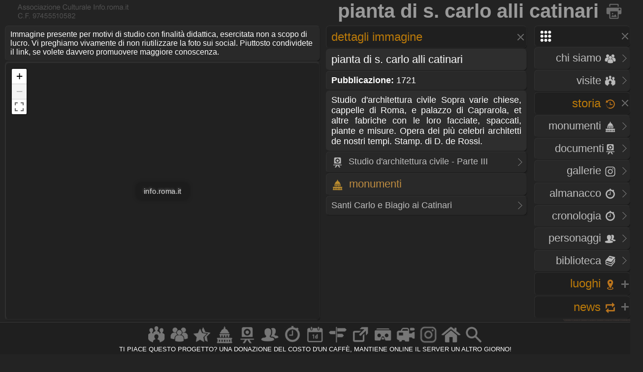

--- FILE ---
content_type: text/html
request_url: https://www.info.roma.it/roma_sparita_dettaglio.asp?ID_stampa=1733
body_size: 29321
content:

 
	
<!DOCTYPE HTML PUBLIC "-//W3C//DTD HTML 4.01 Transitional//EN" "script/xhtml1-transitional.dtd"><html xmlns="http://www.w3.org/1999/xhtml"><head><meta name="Subject" content="associazione Roma sparita" />
<meta name="Keywords" content="Roma, stampe, quadri, disegni, litografie, foto, Ettore, Roesler, Franz, Vasi, Piranesi, Falda, Rossini" />
<meta name="Description" content="Roma sparita, Antiche stampe, litografie, foto e pitture di Roma, Ettore Roesler Franz, Giuseppe Vasi, Giambattista Piranesi, Giovan Battista Falda, Luigi Rossini" />
<meta name="Abstract" content="associazione Roma sparita" />
<META HTTP-EQUIV="Content-Language"  name="language" content="it"><META name="AUTHOR" CONTENT="alessandro cremona"><META NAME="Designer" CONTENT="alessandro cremona"><META NAME="Distribution" CONTENT="Global"><META NAME="GOOGLEBOT" CONTENT="NOODP"><link href="https://www.info.roma.it/imm/logo.png" rel="shortcut icon" title="info.roma.it" />
<link href="https://www.info.roma.it/imm/logo.png" rel="icon" title="info.roma.it" />
<link rel="alternate" type="application/atom+xml" title="Visite organizzate da Info.roma.it" href="https://www.info.roma.it/rss_associazione.asp" /><link rel="alternate" type="application/atom+xml" title="Eventi Convenzionati con Info.roma.it" href="https://www.info.roma.it/rss_eventi_convenzionati.asp" />

<link id="stile" href="css/stile2.css" type="text/css" rel="stylesheet" media="screen" />
<link id="testo"  href="css/testo.css" type="text/css" rel="stylesheet" media="screen" />
<link id="sfondo" href="css/sfondo.css" type="text/css" rel="stylesheet" media="screen" />
<link id="colore" href="css/colore.css" type="text/css" rel="stylesheet" media="screen" />
<link id="barra"  href="css/barra.css" type="text/css" rel="stylesheet" media="screen" />
<link id="form"  href="css/form.css" type="text/css" rel="stylesheet" media="screen" />
<link id="effect"  href="css/effect.css" type="text/css" rel="stylesheet" media="screen" />
<link id="calendar"  href="css/calendar.css" type="text/css" rel="stylesheet" media="screen" />
<link type="text/css" href="css/print.css" rel="stylesheet"  media="print" />

<!--[if gt IE 5.5]>

<script src="script/css3-mediaqueries.js"></script>
<![endif]-->
<meta http-equiv="Content-Type" content="text/html; charset=iso-8859-1" />
<meta name="viewport" content="width=device-width, initial-scale = 1.0, maximum-scale=1.0, user-scalable=no" media="only screen and (max-width:800px)" >
	
<link rel="stylesheet" href="css/monocolonna.css" media="only screen and (max-device-width:800px)"/>
<link id="colonne" href="css/colonne2.css" type="text/css" rel="stylesheet" media="only screen and (min-width:801px)" />
<link rel="stylesheet"  href="css/mobile3.css"  media="only screen and (max-width:800px)" />
<link rel="stylesheet" href="css/desktop6.css" media="only screen and (min-width:801px)"/>

<script type="text/javascript" src="script/jquery-1.9.1.min.js"></script>
<script type="text/javascript" src="script/placeholder.js"></script>

<link rel="stylesheet" href="css/preload_bar.css" />
<script src="script/preload_bar.js"></script>

<!-- Chrome, Firefox OS, Opera and Vivaldi -->
<meta name="theme-color" content="#131313">
<!-- Windows Phone -->
<meta name="msapplication-navbutton-color" content="#444444">
<!-- iOS Safari -->
<meta name="apple-mobile-web-app-status-bar-style" content="#444444">
<!-- non-retina iPhone pre iOS 7 -->
<link rel="apple-touch-icon" href="https://www.info.roma.it/imm/logo_57.png" sizes="57x57">
<!-- non-retina iPad pre iOS 7 -->
<link rel="apple-touch-icon" href="https://www.info.roma.it/imm/logo_72.png" sizes="72x72">
<!-- non-retina iPad iOS 7 -->
<link rel="apple-touch-icon" href="https://www.info.roma.it/imm/logo_76.png" sizes="76x76">
<!-- retina iPhone pre iOS 7 -->
<link rel="apple-touch-icon" href="https://www.info.roma.it/imm/logo_114.png" sizes="114x114">
<!-- retina iPhone iOS 7 -->
<link rel="apple-touch-icon" href="https://www.info.roma.it/imm/logo_120.png" sizes="120x120">
<!-- retina iPad pre iOS 7 -->
<link rel="apple-touch-icon" href="https://www.info.roma.it/imm/logo_144.png" sizes="144x144">
<!-- retina iPad iOS 7 -->
<link rel="apple-touch-icon" href="https://www.info.roma.it/imm/logo_152.png" sizes="152x152">
<link rel="icon" sizes="192x192" href="https://www.info.roma.it/imm/logo.png">





<script type='text/javascript'>
//<![CDATA[ 
jQuery(document).bind("keyup keydown", function(e){

        
      if(e.keyCode == 44){
        alert('Funzione non consentita. Invece di fare copie, puoi metti un link a questa risorsa.');
        return false;   }
});//]]> 
</script>

<script type="text/javascript">var message2=""; function clickIE() {if (document.all) {(message2); return false}} function clickNS(e) {if (document.layers||(document.getElementById&&!document.all)) {if (e.which==2||e.which==3) {(message2); return false}}} if (document.layers) {document.captureEvents(Event.MOUSEDOWN); document.onmousedown=clickNS} else {document.onmouseup=clickNS; document.oncontextmenu=clickIE} document.oncontextmenu=new Function("return false")</script>

<script>
		$(function() {
			
			$('body').after('<div id="mrw-tooltip"><span class="tt-inner"></span></div>');
			$('.tooltip').mousemove(function(e) {
				var tip = $(this).data('tip');
				var scx = $(document).scrollTop();
				var scy = $(document).scrollLeft();
				$('#mrw-tooltip span.tt-inner').text(tip)
				$('#mrw-tooltip').show().css({ 'left': e.clientX + scy + -40 + 'px', 'top': e.clientY + scx + -60 + 'px' })
			}).mouseout(function(){
				$('#mrw-tooltip').hide();	
			});
			
		});        
</script>
	






<meta property="og:title" content="Pianta di S. Carlo alli Catinari" />
<meta property="og:description" content="1721 anonimo"/> 
<meta property="og:url" content="roma_sparita_dettaglio.asp"/>
<meta property="og:image" content="https://www.info.roma.it/foto/thumbnail.aspx?Image=roma_sparita/grandi/1733.jpg&Width=360&Height=240&ForceAspect=false"/>
<meta property="og:type" content="website" />
<meta property="og:site_name" content="info.roma.it" />
<meta itemprop="url" content="roma_sparita_dettaglio.asp">
<meta itemprop="name" content="Info.roma.it">
<meta itemprop="description" content="Storia, Monumenti, Arte, Cultura>
<meta itemprop="image"  content="https://www.info.roma.it/foto/thumbnail.aspx?Image=roma_sparita/grandi/1733.jpg&Width=360&Height=240&ForceAspect=false"/>
<meta name="twitter:card" content="summary"/>
<meta name="twitter:description" content="1721 anonimo"/>
<meta name="twitter:title" content="Pianta di S. Carlo alli Catinari"/>
<meta name="twitter:site" content="@inforomait"/>
<meta name="twitter:image" content="https://www.info.roma.it/foto/thumbnail.aspx?Image=roma_sparita/grandi/1733.jpg&Width=360&Height=240&ForceAspect=false"/>
<meta name="twitter:creator" content="@inforomait"/>
<meta name="twitter:url" content="roma_sparita_dettaglio.asp"/>
<meta name="dcterms.title" content="Pianta di S. Carlo alli Catinari" />
<meta name="dcterms.description" content="1721 anonimo" />
	
<title> Pianta di S. Carlo alli Catinari: 1721 anonimo</title>

<style type="text/css">


@media only screen and (min-device-width:801px) {

} 


@media only screen and (max-width:800px) {

} 
</style>

<link rel="stylesheet" href="https://www.info.roma.it/openmap/leaflet.css" />
<script src="https://www.info.roma.it/openmap/leaflet.js"></script>
<script src="https://www.info.roma.it/openmap/Control.FullScreen.js"></script>
<link rel="stylesheet" href="https://www.info.roma.it/openmap/Control.FullScreen.css" />
	
	
</head><body oncontextmenu="return false" ondragstart="return false" onselectstart="return false">
<div class="toppa"><div class="alto"><div class="banner"><h1  class="stile2">Pianta di S. Carlo alli Catinari <a href="https://www.info.roma.it/roma_sparita.asp" title="Torna alla Roma sparita"><img src="imm/stampe.png" class="icon_1" style="border:none;"/></a></h1></div>
<div id="logo" class="logo" name="logo"><div class="logo2" ></div>





</div></div><div class="barra"></div>
<div class="navigazione"><script>
$(function() {
  $('a[href*="#"]:not([href="#"])').click(function() {
    if (location.pathname.replace(/^\//,'') == this.pathname.replace(/^\//,'') && location.hostname == this.hostname) {
      var target = $(this.hash);
      target = target.length ? target : $('[name=' + this.hash.slice(1) +']');
      if (target.length) {
        $('html, body').animate({
          scrollTop: target.offset().top
        }, 1500);
        return false;
      }
    }
  });
});
</script>
<style type="text/css">
 
	.windows_roma h4 , .windows_roma h3,  .windows_roma h2 { text-align: right}
 
</style>

 <div class="windows_roma"><a title="premi per espandere il menu" id="home_menu"  name="home_menu" class="navigatore" href="#home_menu" style="width: 10x;" ><img src="imm/menu_big.png"  class="icon_1" style="border:none;  "/></a></div>

<div id="home_menu_2" class="hidden">
	
<div class="hidden_no"><div class="vista2"><div class="windows_roma">	<a href="https://www.info.roma.it/index.asp" class="nave" title="Trova a Roma"><h4>HOME <img src="imm/homepage_bw.png" class="icon_1" style="border:none;"/></h4><span class="nave"> Trova punti di interessi nelle vicinanze</span></a></div></div></div>
	
<div class="vista2"> <div class="windows_roma">	
<a  href="https://www.info.roma.it/roma.asp" title="Storia dell'Associazione e del progetto Info.roma.it" class="nave"><h4>CHI SIAMO <img src="imm/chi_siamo_big.png" class="icon_1" style="border:none;"/></h4><span class="nave"> Storia e  attivit&agrave; dell'associazione</span></a>	
	
<a href="https://www.info.roma.it/visite_guidate_roma.asp" class="nave" title="Passeggiate e visite guidate a Roma" accesskey="v"><h4 style="text-align: right"> VISITE <img src="imm/visite_big.png" class="icon_1" style="border:none;"/></h4></a>	</div></div>
	

	
<div class="windows_roma"><a title="premi per espandere i contenuti" id="00011"  class="navigatore" href="#" ><h2>STORIA <img src="imm/storia_big.png" class="icon_1" style="border:none;"/></h2><span class="nave"> Monumenti, Roma sparita,  Cronologia, Biblioteca, Personaggi</span></a></div>

	

<script type="text/javascript">document.write("<div id='00012'>")</script><noscript><div id="00012"></div></noscript>	
	
<div class="windows_roma"><div class="vista2">
<a href="https://www.info.roma.it/monumenti_di_roma.asp" class="nave" title="Elenco completo dei monumenti  di Roma" accesskey="y"><h4>Monumenti <img src="imm/monumenti_big.png" class="icon_1" style="border:none;"/></h4></a><a href="roma_sparita.asp" class="nave" title="Documenti della roma sparita" accesskey="r"><h4>Documenti<img src="imm/roma_sparita.png" class="icon_1" style="border:none; "/></h4></a>
<a href="https://www.info.roma.it/gallerie.asp" class="nave" title="Galleria foto di Roma" accesskey="V"><h4>Gallerie <img src="imm/foto.png" class="icon_1" style="border:none;"/></h4></a>
<a href="https://www.info.roma.it/cronologia_almanacco.asp" class="nave" title="La cronologia di roma" accesskey="o"><h4>Almanacco <img src="imm/cronologia_big.png" class="icon_1" style="border:none;"/></h4></a>
<a href="https://www.info.roma.it/cronologia_di_roma.asp" class="nave" title="La cronologia di roma" accesskey="o"><h4>Cronologia <img src="imm/cronologia_big.png" class="icon_1" style="border:none;"/></h4></a>
<a href="https://www.info.roma.it/personaggi_di_roma.asp" accesskey="p" class="nave" title="I personaggi storici di Roma"><h4>Personaggi <img src="imm/personaggi_big.png" class="icon_1" style="border:none;"/></h4></a>
<a href="https://www.info.roma.it/documenti_su_roma.asp" class="nave" title="Documenti su roma" accesskey="B"><h4>Biblioteca <img src="imm/biblioteca_big.png" class="icon_1" style="border:none;"/></h4></a>
</div></div>
</div>
<script> $(document).ready(function(){ if 
($('#00012').is(':hidden'))
{$('#00011').css("background-image", "url(imm/menu_hide.png)");} else
{$('#00011').css("background-image", "url(imm/menu_show.png)");}});
 $('#00011').click(function() { $('#00012').slideToggle('slow', function() { if ($(this).is(':hidden'))
{$('#00011').css("background-image", "url(imm/menu_hide.png)");} else
{$('#00011').css("background-image", "url(imm/menu_show.png)");}
}); });
</script>
<script>$('#00011').click(function() { $('#00022').hide('slow', function() { {$('#00021').css("background-image", "url(imm/menu_hide.png)");} }); });</script>
<script>$('#00011').click(function() { $('#00032').hide('slow', function() { {$('#00031').css("background-image", "url(imm/menu_hide.png)");} }); });</script>
<script>$('#00011').click(function() { $('#00042').hide('slow', function() { {$('#00041').css("background-image", "url(imm/menu_hide.png)");} }); });</script>

<div class="windows_roma"><a title="premi per espandere i contenuti" id="00021"  class="navigatore" href="javascript:void(0)"><h2>LUOGHI <img src="imm/gps.png"  class="icon_1" style="border:none;"/></h2></a></div><script type="text/javascript">document.write("<div id='00022' style='display: none'>")</script><noscript><div id="00022"></noscript> <div class="windows_roma"> <div class="vista2"> 	
<a href="https://www.info.roma.it/strade_di_roma.asp" class="nave" title="Strade, quartieri, rioni, zone di Roma" accesskey="s"><h4>Strade <img src="imm/stradario_big.png" class="icon_1" style="border:none;"/></h4><span class="nave"> Strade, quartieri, rioni, zone di Roma</span></a> 
<a href="https://www.info.roma.it/mappa_di_roma.asp" class="nave" title="roma sparita" accesskey="r"><h4>Mappe <img src="imm/percorsi.png" class="icon_1" style="border:none; "/></h4><span class="nave"> Mappe e viste della citt&agrave;  di Roma</span></a> 
<a href="https://www.info.roma.it/link_di_roma.asp" class="nave" title="Siti internet di Roma" accesskey="l"><h4>Link <img src="imm/link.png" class="icon_1" style="border:none;"/></h4><span class="nave"> Istituzioni, locali ed attivit&agrave; di Roma</span></a> 	
<a href="https://www.info.roma.it/meraviglie.asp" class="nave" title="Grand Tour di Roma"><h4>Grand Tour <img class="icon_1" style="border:none;" src="imm/stars.png" style="border:none;" alt="Grand Tour di Roma" /></h4></a>	
<a href="https://www.info.roma.it/virtual_reality_360.asp" class="nave" title="roma in Realt&agrave; Virtuale" accesskey="v"><h4>Virtual Tour <img src="imm/vr.png" class="icon_1" style="border:none;"/></h4><span class="nave"> Foto sferiche e Tour Virtuali a Roma </span></a>
</div></div></div><script>
$(document).ready(function(){ if 
($('#00022').is(':hidden'))
{$('#00021').css("background-image", "url(imm/menu_hide.png)");} else
{$('#00021').css("background-image", "url(imm/menu_show.png)");}});
 $('#00021').click(function() { $('#00022').slideToggle('slow', function() { if ($(this).is(':hidden'))
{$('#00021').css("background-image", "url(imm/menu_hide.png)");} else
{$('#00021').css("background-image", "url(imm/menu_show.png)");}
}); });
</script><script>$('#00021').click(function() { $('#00012').hide('slow', function() { {$('#00011').css("background-image", "url(imm/menu_hide.png)");} }); });</script><script>$('#00021').click(function() { $('#00032').hide('slow', function() { {$('#00031').css("background-image", "url(imm/menu_hide.png)");} }); });</script><script>$('#00021').click(function() { $('#00042').hide('slow', function() { {$('#00041').css("background-image", "url(imm/menu_hide.png)");} }); });</script>
<div class="windows_roma"><a title="premi per espandere i contenuti" id="00041"  class="navigatore" href="javascript:void(0)"><h2>NEWS <img src="imm/post.png" class="icon_1" style="border:none;"/></h2></a></div><script type="text/javascript">document.write("<div id='00042'   style='display: none' >")</script><noscript><div id="00042"></noscript><div class="windows_roma"><div class="vista2"  style="padding-right:0px">
<a href="https://www.info.roma.it/eventi_a_roma.asp" title="Eventi a Roma" class="nave" accesskey="e"><h4>Eventi <img src="imm/eventi_oggi.png" class="icon_1" style="border:none;"/></h4></a>
<a href="https://www.info.roma.it/cronologia_almanacco.asp" class="nave" title="La cronologia di roma" accesskey=""><h4>Almanacco <img src="imm/cronologia_big.png" class="icon_1" style="border:none;"/></h4></a>
<a href="https://www.info.roma.it/gallerie.asp" class="nave" title="Galleria foto di Roma" accesskey="g"><h4>Gallerie <img src="imm/foto.png" class="icon_1" style="border:none;"/></h4></a>
<a href="https://www.info.roma.it/video_su_roma.asp" class="nave" title="video su Roma" accesskey="v"><h4>Video <img src="imm/video_big.png" class="icon_1" style="border:none;"/></h4></a>

<a href="https://www.info.roma.it/sos.asp" target="_blank"  class="nave" title="sos monumenti di Roma" accesskey="v"><h4>SOS <img src="imm/alarm.png" class="icon_1" style="border:none;"/></h4></a>
<a class="nave" target="_blank" href="https://whatsapp.com/channel/0029VaChyle5kg73AcApne2O"><p><img src="imm/whatsapp_logo.png" align="right"> &nbsp;</p> </a>
<a class="nave" target="_blank"  href="https://t.me/wwwinforomait"><p><img src="imm/telegram_bottone.png"  align="right">&nbsp;</p></a>
</div></div>	
</div><script>$(document).ready(function(){ if 
($('#00042').is(':hidden'))
{$('#00041').css("background-image", "url(imm/menu_hide.png)");} else
{$('#00041').css("background-image", "url(imm/menu_show.png)");}});
 $('#00041').click(function() { $('#00042').slideToggle('slow', function() { if ($(this).is(':hidden'))
{$('#00041').css("background-image", "url(imm/menu_hide.png)");} else
{$('#00041').css("background-image", "url(imm/menu_show.png)");}
}); });
</script><script>$('#00041').click(function() { $('#00012').hide('slow', function() { {$('#00011').css("background-image", "url(imm/menu_hide.png)");}  }); });</script><script>$('#00041').click(function() { $('#00022').hide('slow', function() { {$('#00021').css("background-image", "url(imm/menu_hide.png)");}  }); });</script><script>$('#00041').click(function() { $('#00032').hide('slow', function() { {$('#00031').css("background-image", "url(imm/menu_hide.png)");}  }); });</script>
</div>
<div class="hidden"><a href="https://www.info.roma.it" class="nave" title="Ricerca punti di interessi sulla Mappa"><img   src="https://www.info.roma.it/imm/logo_stars.png" alt="Ricerca punti di interessi sulla Mappa" style="width:150px;  height: 150px; border: 0px; float: right; margin-top: 0;" /></a></div>

</div>
<script>$('#home_menu_22').click(function() { $('#home_menu_2').hide('slow', function() { }); });</script>
<script>
$(document).ready(function(){ if 
($('#home_menu_2').is(':hidden'))
{$('#home_menu').css("background-image", "url(imm/menu_hide.png)");} else
{$('#home_menu').css("background-image", "url(imm/menu_show.png)");}});
 $('#home_menu').click(function() { $('#home_menu_2').toggle('slow', function() { if ($(this).is(':hidden'))
{$('#home_menu').css("background-image", "url(imm/menu_hide.png)");} else
{$('#home_menu').css("background-image", "url(imm/menu_show.png)");}
}); });
</script></div>


  
<div class="navigazione4"><div class="tab_titolo">
<div class="tab_scura" ><h5>Immagine presente per motivi di studio con finalit&agrave; didattica, esercitata non a scopo di lucro. Vi preghiamo vivamente di non riutilizzare la foto sui social. Piuttosto condividete il link, se volete davvero promuovere maggiore conoscenza.</h5></a></div>
	
<style type="text/css">
/* Stile per posizionare il messaggio sopra la mappa */
#centered-map-message {
    /* Copre tutta la mappa */
    position: absolute;
    top: 0;
    left: 0;
    width: 100%;
    height: 100%;

    /* Centratura perfetta del testo */
    display: flex;
    justify-content: center;  /* centro orizzontale */
    align-items: center;      /* centro verticale */
    pointer-events: none;     /* non blocca click o zoom sulla mappa */
    z-index: 500;             /* sopra la mappa ma sotto i controlli */
}

/* Stile del testo */
#centered-map-message span {
    color: rgba(255, 255, 255, 0.8);
    background-color: rgba(0, 0, 0, 0.15); /* sfondo visibile ma discreto */
    text-shadow:
        1px 1px 3px rgba(0, 0, 0, 0.2),     /* ombra scura (su sfondi chiari) */
        -1px -1px 3px rgba(255, 255, 255, 0.4); /* alone chiaro (su sfondi scuri) */
    font-size: 10px !important;
    transform: scale(1.5);
    padding: 6px 10px;
    border-radius: 6px;
    text-align: center;
    box-shadow: 0 0 6px rgba(0, 0, 0, 0.3); /* bordino per staccarlo dallo sfondo */
}

	
}</style>
	
<div class="tab_scura"Â  style="padding: 0px; position: relative;" > 
<div id="map" class="mapCanvas" style="background-color:rgba(0, 0, 0, 0.2) " ></div>
<div id="centered-map-message"><span>info.roma.it</span></div>
</div>
	
<style type="text/css">
@media only screen and (max-device-width:800px) {
 .mapCanvas   { height:50vh;} 
  #titolo {width:90%;} 

}
@media only screen and (min-device-width:801px) {
 .mapCanvas {height:72vh;}

  #titolo {width:96%;} 
}

@media   only screen and
  (min-device-height: 801px) 
  and (orientation: portrait)  {


 .mapCanvas   { height:55vh;} 
  #titolo {width:90%;} 

}
 </style>
	

	
	


<script>
(function() {
    var map;
    var w, h, url;
    var centeredMessage = document.getElementById('centered-map-message');

    w = 2880;
    h = 3840;
    url = 'https://www.info.roma.it/foto/roma_sparita/grandi/1733.jpg';

    if (window.matchMedia("(orientation: landscape)").matches) {
        w = 7200;
        h = 9600;
    }

    // Crea la mappa
    map = L.map('map', {
        minZoom: 1, // <--- Valore iniziale
        maxZoom: 6,
        center: [0, 0],
        zoom: 1,
        crs: L.CRS.Simple,
        fullscreenControl: true,
        fullscreenControlOptions: {
            title: "Mostra a schermo intero",
            titleCancel: "Esci da schermo intero"
        }
    });

    // Mantieni il riferimento al parent originale
    var originalParent = centeredMessage.parentNode;

    // --- GESTIONE DEGLI EVENTI FULLSCREEN ---

    // Evento: entrata in fullscreen
    map.on('enterFullscreen', function() {
        
        // 1. CAMBIA IL MINIMO ZOOM A 2
        map.setMinZoom(2);
        
        // Forza lo zoom corrente a 2 se Ã¨ inferiore
        if (map.getZoom() < 2) {
            map.setZoom(2);
        }
        
        // --- Codice per il messaggio centrato (esistente) ---
        var container = map.getContainer();
        if (centeredMessage && container) {
            container.appendChild(centeredMessage);
            centeredMessage.style.position = 'fixed'; 
            centeredMessage.style.top = '0';
            centeredMessage.style.left = '0';
            centeredMessage.style.width = '100%';
            centeredMessage.style.height = '100%';
            centeredMessage.style.zIndex = '10000';
            centeredMessage.style.display = 'flex';
            centeredMessage.style.alignItems = 'center';
            centeredMessage.style.justifyContent = 'center';

            var span = centeredMessage.querySelector('span');
            if (span) {
                span.style.fontSize = '18px';
                span.style.fontWeight = 'bold';
                span.style.color = '#ffffff';
                span.style.textShadow = '1px 1px 4px rgba(0,0,0,0.7)';
            }
        }
    });

    // Evento: uscita da fullscreen
    map.on('exitFullscreen', function() {
        
        // 2. RIPRISTINA IL MINIMO ZOOM A 1 (Valore originale)
        map.setMinZoom(1); 
        
        // Forza lo zoom corrente a 1 se Ã¨ inferiore
        if (map.getZoom() < 1) {
            map.setZoom(1);
        }

        // --- Codice per il messaggio centrato (esistente) ---
        if (centeredMessage && originalParent) {
            originalParent.appendChild(centeredMessage);
            centeredMessage.removeAttribute('style');
            var span = centeredMessage.querySelector('span');
            if (span) span.removeAttribute('style');
        }
    });
    
    // --- Inizializzazione della Mappa (esistente) ---
    map.attributionControl.setPrefix('');

    var southWest = map.unproject([0, h], map.getMaxZoom() - 1);
    var northEast = map.unproject([w, 0], map.getMaxZoom() - 1);
    var bounds = new L.LatLngBounds(southWest, northEast);

    L.imageOverlay(url, bounds).addTo(map);
    map.setMaxBounds(bounds);
})();
</script>
	
	
</div></div>

<div class="centro4"><div class="tab_titolo"> 
<a title="premi per espandere i contenuti" id="Roma_sparita_1"  class="navigatore" href="javascript:void(0)"><h2>Dettagli immagine</h2></a><style>#demo-img{width:100%;height:auto;cursor:pointer;}</style><script type="text/javascript">document.write("<div id='Roma_sparita_2' >")</script><noscript><div id="Roma_sparita_2" ></noscript>
 

<h4 class="tab_chiara">Pianta di S. Carlo alli Catinari </h4>

<p  class="tab_scura"><strong>Pubblicazione:</strong> 1721</p><p class="tab_chiara">Studio d'architettura civile Sopra varie chiese, cappelle di Roma, e palazzo di Caprarola, et altre fabriche con le loro facciate, spaccati, piante e misure.  Opera dei più celebri architetti de nostri tempi. Stamp. di D. de Rossi.</p><div class="vista2"><a  target="_blank" title="Vai alla scheda dettaglio della strada" href="https://www.info.roma.it/roma_sparita_stampe.asp?libro=Studio d'architettura civile - Parte III"><p><img src="imm/roma_sparita.png" class="icon_1" style="border:none;"/> Studio d'architettura civile - Parte III</p></a></div><div class="tab_scura"><h3><img src="imm/monumenti_big.png" class="icon_1" style="border:none;"/> Monumenti </h3></div>
<div class="vista2"><a target="_blank" title="Vai alla scheda del monumento: Santi Carlo e Biagio ai Catinari" href="https://www.info.roma.it/monumenti_dettaglio.asp?ID_schede=352"><p>Santi Carlo e Biagio ai Catinari</p></a></div>

</div><script>$('#Roma_sparita_1').click(function() { $('#Roma_sparita_2').toggle('slow', function() { }); });</script>
</div></div>

<div class="basso">
<div id="footer" class="tab_titolo"  style="z-index: 999;" >
	

<HR>

<div id="fondo_2" class="fondo_2"><h5>
    <a href="https://www.info.roma.it/visite_guidate_roma.asp"  class="" title="Visite e Passeggiate"><img class="img_rotate" style="" src="imm/visite_big.png" alt="Visite e Passeggiate" ></a><a href="https://www.info.roma.it/roma.asp" class="" title="Chi siamo"><img class="img_rotate" style="" src="imm/chi_siamo_big.png" alt="Chi siamo" /></a><a href="https://www.info.roma.it/meraviglie.asp" class="" title="Grand Tour"><img class="img_rotate" style="" src="imm/stars.png" alt="Grand Tour" /></a><a href="https://www.info.roma.it/monumenti_di_roma.asp" class="" title="Monumenti"><img class="img_rotate" style="" src="imm/monumenti_big.png" alt="Monumenti" /></a><a href="https://www.info.roma.it/roma_sparita.asp"  class="" title="Roma Sparita"><img src="imm/roma_sparita.png" class="img_rotate" style="" alt="Roma Sparita" /></a><a href="https://www.info.roma.it/personaggi_di_roma.asp" class="" title="Personaggi storci"><img class="img_rotate" style="" src="imm/personaggi_big.png" alt="Personaggi storci" /></a><a href="https://www.info.roma.it/cronologia_almanacco.asp" class="" title="Almanacco e Cronologia"><img class="img_rotate" style="" src="imm/cronologia_big.png" alt="Almanacco e Cronologia" /></a><a href="https://www.info.roma.it/eventi_a_roma.asp" class="" title="Eveti culturali"><img class="img_rotate" style="" src="imm/eventi_oggi.png" alt="eventi" /></a><a href="https://www.info.roma.it/strade_di_roma.asp" class="" title="Strade e Mappe"><img class="img_rotate" style="" src="imm/stradario_big.png" alt="Strade e Mappe" /></a><a href="https://www.info.roma.it/link_di_roma.asp" class="" title="Link"><img class="img_rotate" style="" src="imm/link.png" alt="Link" /></a><a href="https://www.info.roma.it/virtual_reality_360.asp" class="" title="Tour virtuali"><img class="img_rotate" style="" src="imm/vr.png" alt="Tour virtuali" /></a><a href="https://www.info.roma.it/video_su_roma.asp" class="" title="Video"><img class="img_rotate" style="" src="imm/video_big.png" alt="Video" /></a><a href="https://www.info.roma.it/gallerie.asp" class="" title="Gallerie"><img class="img_rotate" style="" src="imm/foto.png" alt="Gallerie" /></a><a href="https://www.info.roma.it/index.asp" class="" title="Homepage"><img class="img_rotate" style="" src="imm/homepage_bw.png" alt="home page trova" /></a><a href="https://www.info.roma.it/ricerca.asp" class="" title="Ricerca avanza ta"><img class="img_rotate" style="" src="imm/cerca_bw.png" alt="ricerca" ></a></div></h5><a href="https://www.info.roma.it/roma.asp" style="opacity: 0.5;"><h5 style="text-align: center; font-size: 0.8em; "> <br class="hidden_no"> TI PIACE QUESTO PROGETTO? <br class="hidden_no">UNA DONAZIONE DEL COSTO D'UN CAFF&Egrave;, <br class="hidden_no"> MANTIENE ONLINE IL SERVER UN ALTRO GIORNO! </h5></a>
	
</div>

</div></body></html>

